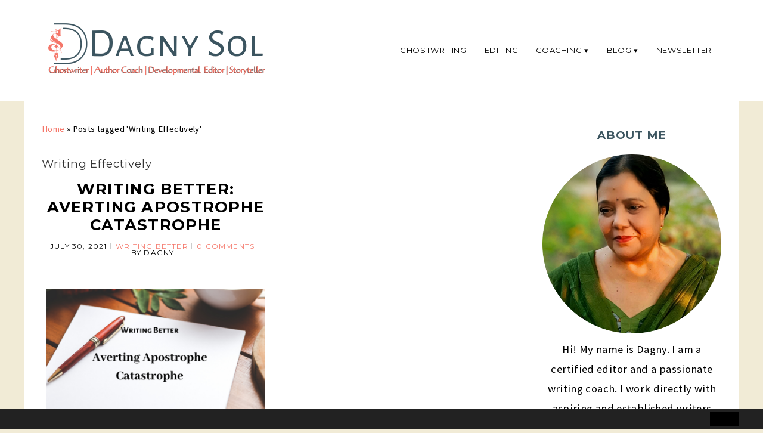

--- FILE ---
content_type: text/html; charset=UTF-8
request_url: https://dagnysol.com/tag/writing-effectively/
body_size: 13456
content:
<!DOCTYPE html>
<!--[ifIE 7]><html id="ie7" lang="en-US"><![endif]-->
<!--[ifIE 8]><html id="ie8" lang="en-US"><![endif]-->
<!--[if!(IE 7) | !(IE 8)  ]><!--><html lang="en-US"><!--<![endif]-->
<head>
<meta charset="UTF-8" />
<meta http-equiv="X-UA-Compatible" content="IE=Edge,chrome=1" />
<meta name="viewport" content="width=device-width, initial-scale=1.0" />
<link rel="profile" href="http://gmpg.org/xfn/11" />
<link rel="pingback" href="https://dagnysol.com/xmlrpc.php" />
<meta name='robots' content='index, follow, max-image-preview:large, max-snippet:-1, max-video-preview:-1' />

	<!-- This site is optimized with the Yoast SEO plugin v26.8 - https://yoast.com/product/yoast-seo-wordpress/ -->
	<title>Writing Effectively Archives - Dagny Sol</title>
	<link rel="canonical" href="https://dagnysol.com/tag/writing-effectively/" />
	<meta property="og:locale" content="en_US" />
	<meta property="og:type" content="article" />
	<meta property="og:title" content="Writing Effectively Archives - Dagny Sol" />
	<meta property="og:url" content="https://dagnysol.com/tag/writing-effectively/" />
	<meta property="og:site_name" content="Dagny Sol" />
	<meta name="twitter:card" content="summary_large_image" />
	<script data-jetpack-boost="ignore" type="application/ld+json" class="yoast-schema-graph">{"@context":"https://schema.org","@graph":[{"@type":"CollectionPage","@id":"https://dagnysol.com/tag/writing-effectively/","url":"https://dagnysol.com/tag/writing-effectively/","name":"Writing Effectively Archives - Dagny Sol","isPartOf":{"@id":"https://dagnysol.com/#website"},"primaryImageOfPage":{"@id":"https://dagnysol.com/tag/writing-effectively/#primaryimage"},"image":{"@id":"https://dagnysol.com/tag/writing-effectively/#primaryimage"},"thumbnailUrl":"https://i0.wp.com/dagnysol.com/wp-content/uploads/2021/07/Averting-Apostrophe-Catastrophe.png?fit=1024%2C512&ssl=1","breadcrumb":{"@id":"https://dagnysol.com/tag/writing-effectively/#breadcrumb"},"inLanguage":"en-US"},{"@type":"ImageObject","inLanguage":"en-US","@id":"https://dagnysol.com/tag/writing-effectively/#primaryimage","url":"https://i0.wp.com/dagnysol.com/wp-content/uploads/2021/07/Averting-Apostrophe-Catastrophe.png?fit=1024%2C512&ssl=1","contentUrl":"https://i0.wp.com/dagnysol.com/wp-content/uploads/2021/07/Averting-Apostrophe-Catastrophe.png?fit=1024%2C512&ssl=1","width":1024,"height":512,"caption":"Writing Coach Dagny"},{"@type":"BreadcrumbList","@id":"https://dagnysol.com/tag/writing-effectively/#breadcrumb","itemListElement":[{"@type":"ListItem","position":1,"name":"Home","item":"https://dagnysol.com/"},{"@type":"ListItem","position":2,"name":"Writing Effectively"}]},{"@type":"WebSite","@id":"https://dagnysol.com/#website","url":"https://dagnysol.com/","name":"Dagny Sol","description":"Manuscript Editor | Writing Coach | Storyteller | Ghostwriter","potentialAction":[{"@type":"SearchAction","target":{"@type":"EntryPoint","urlTemplate":"https://dagnysol.com/?s={search_term_string}"},"query-input":{"@type":"PropertyValueSpecification","valueRequired":true,"valueName":"search_term_string"}}],"inLanguage":"en-US"}]}</script>
	<!-- / Yoast SEO plugin. -->


<link rel='dns-prefetch' href='//stats.wp.com' />
<link rel='dns-prefetch' href='//widgets.wp.com' />
<link rel='dns-prefetch' href='//s0.wp.com' />
<link rel='dns-prefetch' href='//0.gravatar.com' />
<link rel='dns-prefetch' href='//1.gravatar.com' />
<link rel='dns-prefetch' href='//2.gravatar.com' />
<link rel='preconnect' href='//i0.wp.com' />
<link rel='preconnect' href='//c0.wp.com' />
<link rel="alternate" type="application/rss+xml" title="Dagny Sol &raquo; Feed" href="https://dagnysol.com/feed/" />
<link rel="alternate" type="application/rss+xml" title="Dagny Sol &raquo; Comments Feed" href="https://dagnysol.com/comments/feed/" />
<link rel="alternate" type="application/rss+xml" title="Dagny Sol &raquo; Writing Effectively Tag Feed" href="https://dagnysol.com/tag/writing-effectively/feed/" />
<style id='wp-img-auto-sizes-contain-inline-css' type='text/css'>
img:is([sizes=auto i],[sizes^="auto," i]){contain-intrinsic-size:3000px 1500px}
/*# sourceURL=wp-img-auto-sizes-contain-inline-css */
</style>

<link rel='stylesheet' id='ace-style-css' href='https://dagnysol.com/wp-content/themes/Victoria/style.css?ver=6.9' type='text/css' media='all' />
<style id='wp-emoji-styles-inline-css' type='text/css'>

	img.wp-smiley, img.emoji {
		display: inline !important;
		border: none !important;
		box-shadow: none !important;
		height: 1em !important;
		width: 1em !important;
		margin: 0 0.07em !important;
		vertical-align: -0.1em !important;
		background: none !important;
		padding: 0 !important;
	}
/*# sourceURL=wp-emoji-styles-inline-css */
</style>
<link rel='stylesheet' id='wp-block-library-css' href='https://dagnysol.com/wp-content/plugins/gutenberg/build/styles/block-library/style.min.css?ver=22.4.3' type='text/css' media='all' />
<style id='classic-theme-styles-inline-css' type='text/css'>
.wp-block-button__link{background-color:#32373c;border-radius:9999px;box-shadow:none;color:#fff;font-size:1.125em;padding:calc(.667em + 2px) calc(1.333em + 2px);text-decoration:none}.wp-block-file__button{background:#32373c;color:#fff}.wp-block-accordion-heading{margin:0}.wp-block-accordion-heading__toggle{background-color:inherit!important;color:inherit!important}.wp-block-accordion-heading__toggle:not(:focus-visible){outline:none}.wp-block-accordion-heading__toggle:focus,.wp-block-accordion-heading__toggle:hover{background-color:inherit!important;border:none;box-shadow:none;color:inherit;padding:var(--wp--preset--spacing--20,1em) 0;text-decoration:none}.wp-block-accordion-heading__toggle:focus-visible{outline:auto;outline-offset:0}
/*# sourceURL=https://dagnysol.com/wp-content/plugins/gutenberg/build/styles/block-library/classic.min.css */
</style>
<link rel='stylesheet' id='mediaelement-css' href='https://dagnysol.com/wp-includes/js/mediaelement/mediaelementplayer-legacy.min.css?ver=4.2.17' type='text/css' media='all' />
<link rel='stylesheet' id='wp-mediaelement-css' href='https://dagnysol.com/wp-includes/js/mediaelement/wp-mediaelement.min.css?ver=6.9' type='text/css' media='all' />
<style id='jetpack-sharing-buttons-style-inline-css' type='text/css'>
.jetpack-sharing-buttons__services-list{display:flex;flex-direction:row;flex-wrap:wrap;gap:0;list-style-type:none;margin:5px;padding:0}.jetpack-sharing-buttons__services-list.has-small-icon-size{font-size:12px}.jetpack-sharing-buttons__services-list.has-normal-icon-size{font-size:16px}.jetpack-sharing-buttons__services-list.has-large-icon-size{font-size:24px}.jetpack-sharing-buttons__services-list.has-huge-icon-size{font-size:36px}@media print{.jetpack-sharing-buttons__services-list{display:none!important}}.editor-styles-wrapper .wp-block-jetpack-sharing-buttons{gap:0;padding-inline-start:0}ul.jetpack-sharing-buttons__services-list.has-background{padding:1.25em 2.375em}
/*# sourceURL=https://dagnysol.com/wp-content/plugins/jetpack/_inc/blocks/sharing-buttons/view.css */
</style>
<link rel='stylesheet' id='bcct_style-css' href='https://dagnysol.com/wp-content/plugins/better-click-to-tweet/assets/css/styles.css?ver=3.0' type='text/css' media='all' />
<style id='global-styles-inline-css' type='text/css'>
:root{--wp--preset--aspect-ratio--square: 1;--wp--preset--aspect-ratio--4-3: 4/3;--wp--preset--aspect-ratio--3-4: 3/4;--wp--preset--aspect-ratio--3-2: 3/2;--wp--preset--aspect-ratio--2-3: 2/3;--wp--preset--aspect-ratio--16-9: 16/9;--wp--preset--aspect-ratio--9-16: 9/16;--wp--preset--color--black: #000000;--wp--preset--color--cyan-bluish-gray: #abb8c3;--wp--preset--color--white: #ffffff;--wp--preset--color--pale-pink: #f78da7;--wp--preset--color--vivid-red: #cf2e2e;--wp--preset--color--luminous-vivid-orange: #ff6900;--wp--preset--color--luminous-vivid-amber: #fcb900;--wp--preset--color--light-green-cyan: #7bdcb5;--wp--preset--color--vivid-green-cyan: #00d084;--wp--preset--color--pale-cyan-blue: #8ed1fc;--wp--preset--color--vivid-cyan-blue: #0693e3;--wp--preset--color--vivid-purple: #9b51e0;--wp--preset--gradient--vivid-cyan-blue-to-vivid-purple: linear-gradient(135deg,rgb(6,147,227) 0%,rgb(155,81,224) 100%);--wp--preset--gradient--light-green-cyan-to-vivid-green-cyan: linear-gradient(135deg,rgb(122,220,180) 0%,rgb(0,208,130) 100%);--wp--preset--gradient--luminous-vivid-amber-to-luminous-vivid-orange: linear-gradient(135deg,rgb(252,185,0) 0%,rgb(255,105,0) 100%);--wp--preset--gradient--luminous-vivid-orange-to-vivid-red: linear-gradient(135deg,rgb(255,105,0) 0%,rgb(207,46,46) 100%);--wp--preset--gradient--very-light-gray-to-cyan-bluish-gray: linear-gradient(135deg,rgb(238,238,238) 0%,rgb(169,184,195) 100%);--wp--preset--gradient--cool-to-warm-spectrum: linear-gradient(135deg,rgb(74,234,220) 0%,rgb(151,120,209) 20%,rgb(207,42,186) 40%,rgb(238,44,130) 60%,rgb(251,105,98) 80%,rgb(254,248,76) 100%);--wp--preset--gradient--blush-light-purple: linear-gradient(135deg,rgb(255,206,236) 0%,rgb(152,150,240) 100%);--wp--preset--gradient--blush-bordeaux: linear-gradient(135deg,rgb(254,205,165) 0%,rgb(254,45,45) 50%,rgb(107,0,62) 100%);--wp--preset--gradient--luminous-dusk: linear-gradient(135deg,rgb(255,203,112) 0%,rgb(199,81,192) 50%,rgb(65,88,208) 100%);--wp--preset--gradient--pale-ocean: linear-gradient(135deg,rgb(255,245,203) 0%,rgb(182,227,212) 50%,rgb(51,167,181) 100%);--wp--preset--gradient--electric-grass: linear-gradient(135deg,rgb(202,248,128) 0%,rgb(113,206,126) 100%);--wp--preset--gradient--midnight: linear-gradient(135deg,rgb(2,3,129) 0%,rgb(40,116,252) 100%);--wp--preset--font-size--small: 13px;--wp--preset--font-size--medium: 20px;--wp--preset--font-size--large: 36px;--wp--preset--font-size--x-large: 42px;--wp--preset--spacing--20: 0.44rem;--wp--preset--spacing--30: 0.67rem;--wp--preset--spacing--40: 1rem;--wp--preset--spacing--50: 1.5rem;--wp--preset--spacing--60: 2.25rem;--wp--preset--spacing--70: 3.38rem;--wp--preset--spacing--80: 5.06rem;--wp--preset--shadow--natural: 6px 6px 9px rgba(0, 0, 0, 0.2);--wp--preset--shadow--deep: 12px 12px 50px rgba(0, 0, 0, 0.4);--wp--preset--shadow--sharp: 6px 6px 0px rgba(0, 0, 0, 0.2);--wp--preset--shadow--outlined: 6px 6px 0px -3px rgb(255, 255, 255), 6px 6px rgb(0, 0, 0);--wp--preset--shadow--crisp: 6px 6px 0px rgb(0, 0, 0);}:where(body) { margin: 0; }:where(.is-layout-flex){gap: 0.5em;}:where(.is-layout-grid){gap: 0.5em;}body .is-layout-flex{display: flex;}.is-layout-flex{flex-wrap: wrap;align-items: center;}.is-layout-flex > :is(*, div){margin: 0;}body .is-layout-grid{display: grid;}.is-layout-grid > :is(*, div){margin: 0;}body{padding-top: 0px;padding-right: 0px;padding-bottom: 0px;padding-left: 0px;}:root :where(.wp-element-button, .wp-block-button__link){background-color: #32373c;border-width: 0;color: #fff;font-family: inherit;font-size: inherit;font-style: inherit;font-weight: inherit;letter-spacing: inherit;line-height: inherit;padding-top: calc(0.667em + 2px);padding-right: calc(1.333em + 2px);padding-bottom: calc(0.667em + 2px);padding-left: calc(1.333em + 2px);text-decoration: none;text-transform: inherit;}.has-black-color{color: var(--wp--preset--color--black) !important;}.has-cyan-bluish-gray-color{color: var(--wp--preset--color--cyan-bluish-gray) !important;}.has-white-color{color: var(--wp--preset--color--white) !important;}.has-pale-pink-color{color: var(--wp--preset--color--pale-pink) !important;}.has-vivid-red-color{color: var(--wp--preset--color--vivid-red) !important;}.has-luminous-vivid-orange-color{color: var(--wp--preset--color--luminous-vivid-orange) !important;}.has-luminous-vivid-amber-color{color: var(--wp--preset--color--luminous-vivid-amber) !important;}.has-light-green-cyan-color{color: var(--wp--preset--color--light-green-cyan) !important;}.has-vivid-green-cyan-color{color: var(--wp--preset--color--vivid-green-cyan) !important;}.has-pale-cyan-blue-color{color: var(--wp--preset--color--pale-cyan-blue) !important;}.has-vivid-cyan-blue-color{color: var(--wp--preset--color--vivid-cyan-blue) !important;}.has-vivid-purple-color{color: var(--wp--preset--color--vivid-purple) !important;}.has-black-background-color{background-color: var(--wp--preset--color--black) !important;}.has-cyan-bluish-gray-background-color{background-color: var(--wp--preset--color--cyan-bluish-gray) !important;}.has-white-background-color{background-color: var(--wp--preset--color--white) !important;}.has-pale-pink-background-color{background-color: var(--wp--preset--color--pale-pink) !important;}.has-vivid-red-background-color{background-color: var(--wp--preset--color--vivid-red) !important;}.has-luminous-vivid-orange-background-color{background-color: var(--wp--preset--color--luminous-vivid-orange) !important;}.has-luminous-vivid-amber-background-color{background-color: var(--wp--preset--color--luminous-vivid-amber) !important;}.has-light-green-cyan-background-color{background-color: var(--wp--preset--color--light-green-cyan) !important;}.has-vivid-green-cyan-background-color{background-color: var(--wp--preset--color--vivid-green-cyan) !important;}.has-pale-cyan-blue-background-color{background-color: var(--wp--preset--color--pale-cyan-blue) !important;}.has-vivid-cyan-blue-background-color{background-color: var(--wp--preset--color--vivid-cyan-blue) !important;}.has-vivid-purple-background-color{background-color: var(--wp--preset--color--vivid-purple) !important;}.has-black-border-color{border-color: var(--wp--preset--color--black) !important;}.has-cyan-bluish-gray-border-color{border-color: var(--wp--preset--color--cyan-bluish-gray) !important;}.has-white-border-color{border-color: var(--wp--preset--color--white) !important;}.has-pale-pink-border-color{border-color: var(--wp--preset--color--pale-pink) !important;}.has-vivid-red-border-color{border-color: var(--wp--preset--color--vivid-red) !important;}.has-luminous-vivid-orange-border-color{border-color: var(--wp--preset--color--luminous-vivid-orange) !important;}.has-luminous-vivid-amber-border-color{border-color: var(--wp--preset--color--luminous-vivid-amber) !important;}.has-light-green-cyan-border-color{border-color: var(--wp--preset--color--light-green-cyan) !important;}.has-vivid-green-cyan-border-color{border-color: var(--wp--preset--color--vivid-green-cyan) !important;}.has-pale-cyan-blue-border-color{border-color: var(--wp--preset--color--pale-cyan-blue) !important;}.has-vivid-cyan-blue-border-color{border-color: var(--wp--preset--color--vivid-cyan-blue) !important;}.has-vivid-purple-border-color{border-color: var(--wp--preset--color--vivid-purple) !important;}.has-vivid-cyan-blue-to-vivid-purple-gradient-background{background: var(--wp--preset--gradient--vivid-cyan-blue-to-vivid-purple) !important;}.has-light-green-cyan-to-vivid-green-cyan-gradient-background{background: var(--wp--preset--gradient--light-green-cyan-to-vivid-green-cyan) !important;}.has-luminous-vivid-amber-to-luminous-vivid-orange-gradient-background{background: var(--wp--preset--gradient--luminous-vivid-amber-to-luminous-vivid-orange) !important;}.has-luminous-vivid-orange-to-vivid-red-gradient-background{background: var(--wp--preset--gradient--luminous-vivid-orange-to-vivid-red) !important;}.has-very-light-gray-to-cyan-bluish-gray-gradient-background{background: var(--wp--preset--gradient--very-light-gray-to-cyan-bluish-gray) !important;}.has-cool-to-warm-spectrum-gradient-background{background: var(--wp--preset--gradient--cool-to-warm-spectrum) !important;}.has-blush-light-purple-gradient-background{background: var(--wp--preset--gradient--blush-light-purple) !important;}.has-blush-bordeaux-gradient-background{background: var(--wp--preset--gradient--blush-bordeaux) !important;}.has-luminous-dusk-gradient-background{background: var(--wp--preset--gradient--luminous-dusk) !important;}.has-pale-ocean-gradient-background{background: var(--wp--preset--gradient--pale-ocean) !important;}.has-electric-grass-gradient-background{background: var(--wp--preset--gradient--electric-grass) !important;}.has-midnight-gradient-background{background: var(--wp--preset--gradient--midnight) !important;}.has-small-font-size{font-size: var(--wp--preset--font-size--small) !important;}.has-medium-font-size{font-size: var(--wp--preset--font-size--medium) !important;}.has-large-font-size{font-size: var(--wp--preset--font-size--large) !important;}.has-x-large-font-size{font-size: var(--wp--preset--font-size--x-large) !important;}
:where(.wp-block-columns.is-layout-flex){gap: 2em;}:where(.wp-block-columns.is-layout-grid){gap: 2em;}
:root :where(.wp-block-pullquote){font-size: 1.5em;line-height: 1.6;}
:where(.wp-block-post-template.is-layout-flex){gap: 1.25em;}:where(.wp-block-post-template.is-layout-grid){gap: 1.25em;}
:where(.wp-block-term-template.is-layout-flex){gap: 1.25em;}:where(.wp-block-term-template.is-layout-grid){gap: 1.25em;}
/*# sourceURL=global-styles-inline-css */
</style>
<link rel='stylesheet' id='dashicons-css' href='https://dagnysol.com/wp-includes/css/dashicons.min.css?ver=6.9' type='text/css' media='all' />
<link rel='stylesheet' id='jetpack_likes-css' href='https://dagnysol.com/wp-content/plugins/jetpack/modules/likes/style.css?ver=15.4' type='text/css' media='all' />
<script data-jetpack-boost="ignore" type="text/javascript" src="https://dagnysol.com/wp-includes/js/jquery/jquery.min.js?ver=3.7.1" id="jquery-core-js"></script>

<link rel="https://api.w.org/" href="https://dagnysol.com/wp-json/" /><link rel="alternate" title="JSON" type="application/json" href="https://dagnysol.com/wp-json/wp/v2/tags/1949" /><link rel="EditURI" type="application/rsd+xml" title="RSD" href="https://dagnysol.com/xmlrpc.php?rsd" />
	<style>img#wpstats{display:none}</style>
		  <style type="text/css">

    h1 {color: #000000;}    h2 {color: #000000;}    h3 {color: #333333;}    h4 {color: #333333;}    h5 {color: #555555;}    h6 {color: #555555;}
    a {color: #f57669;}     a:hover {color: #666666;}
        .nav a,
	.nav ul li.has-sub > a:after,
	.nav ul ul li.has-sub > a:after,
	.nav ul li.page_item_has_children > a:after,
	.nav ul ul li.menu-item-has-children > a:after,
	.menu-click,
    .menu-click:before {
      color: #000000;
     }
            .nav a:hover,
    .nav .current-menu-item > a,
    .nav .current-menu-ancestor > a,
    .nav .current_page_item > a,
    .nav .current_page_ancestor > a,
    .menu-open:before {
      color: #ff8679;
    }
    
    .nav ul ul {border-color: #f1ebd66;}
    	.sc-flex-direction-nav li a.sc-flex-next .fa,
	.sc-flex-direction-nav li a.sc-flex-prev .fa {
      color: #f57669;
    }
	.flex-control-nav li a:hover,
	.flex-control-nav li a.flex-active,
	.sc-flex-control-nav li a:hover,
	.sc-flex-control-nav li a.sc-flex-active,
	.pagination a:hover,
	.pagination .current {
      background: #f57669;
    }
    
        .llms-button-action,
    button,
    .article .post-read-more a,
    .post-button,
    .input-button,
    input[type=submit],
    div.wpforms-container-full .wpforms-form button {
      background: #f57669;
		border: 1px solid #f57669;		color: #ffffff;    }
    #cancel-comment-reply-link, a.comment-reply-link {background: #f57669; color: #ffffff;}
    
    	.llms-button-action:hover,
    button:hover,
    .article .post-read-more a:hover,
    .post-button:hover,
    .input-button:hover,
    input[type=submit]:hover,
    div.wpforms-container-full .wpforms-form button:hover {
		background: #000000;
		border: 1px solid #000000;		color: #ffffff;    }
    
    .side-search-form .sideform-button  {color: #f57669;}    .side-search-form .sideform-button:hover {color: #000000;}
        li.nav-button a {
      background: #f57669;
      color: #ffffff;    }
            li.nav-button a:hover {
      background: #000000;
      color: #ffffff;    }
    
        .llms-lesson-preview .llms-icon-free,
	.llms-access-plan-title {
      background: #f57669;
		color: #ffffff;    }
    
    body {color: #000000;}        .llms-meta-info,
    .article .post-header,
    .article .page-header,
    .side-widget,
    .footer-inner-wrap,
    .footer-widget,
    hr {
    	border-color: #f1ebd6;
    }
            .featured-widget-title:after,
	.footer-inner-title:after {
    	background: #f1ebd6;
    }
    
    .header {background: #ffffff;}
    .header-notice {background: #f1ebd6;}    .header-notice, .header-notice a {color: #444444;}
    .header-logos {background: #818181;}    .featured-widget-area {background: #f6f6f6;}
    .article .page-title {color: #000000;}    .article .post-title a {color: #000000;}    .article .post-title a:hover {color: #f1rbd6 !important;}
    .side-widget h3 {color: #3c5560;}    .footer-widget h4, .footer-widget .featured-widgets h3 {color: #3c5560;}
    .footer, .footer-nav ul ul {background: #dcd6c1;}    .footer, .footer-inner-wrap {color: #777777;}    .footer-copy a {color: #777777;}        .footer-nav a,
    .footer-nav ul li.has-sub > a:after,
    .footer-nav ul ul li.has-sub > a:after {
      color: #3c5560;
     }
            .footer-nav a:hover,
    .footer-nav .current-menu-item > a,
    .footer-nav .current-menu-ancestor > a,
    .footer-nav .current_page_item > a,
    .footer-nav .current_page_ancestor > a {
      color: #000000;
    }
    
          .accordion-title {background-color: #f57669; color: #ffffff;}
      .accordion-title:before {color: #ffffff;}
              .accordion-open {background-color: #000000; color: #ffffff;}
      .accordion-open:before {color: #ffffff;}
    
    ul.social-icons .fa-twitter {color: #000000;}    ul.social-icons .fa-facebook-f {color: #000000;}    ul.social-icons .fa-envelope {color: #000000;}    ul.social-icons .fa-rss {color: #000000;}    ul.social-icons .fa-google-plus-g {color: #000000;}    ul.social-icons .fa-flickr {color: #000000;}    ul.social-icons .fa-linkedin-in {color: #ccc000000ccc;}    ul.social-icons .fa-youtube {color: #000000;}    ul.social-icons .fa-vimeo-v {color: #000000;}    ul.social-icons .fa-instagram {color: #000000;}    ul.social-icons .fa-plus {color: #000000;}    ul.social-icons .fa-pinterest-p {color: #000000;}    ul.social-icons .fa-tumblr {color: #000000;}    ul.social-icons .fa-houzz {color: #000000;}
    ul.social-icons .fa-twitter:hover {color: #269dd5;}    ul.social-icons .fa-facebook-f:hover {color: #0c42b2;}    ul.social-icons .fa-envelope:hover {color: #aaaaaa;}    ul.social-icons .fa-rss:hover {color: #f49000;}    ul.social-icons .fa-google-plus-g:hover {color: #fd3000;}    ul.social-icons .fa-flickr:hover {color: #fc0077;}    ul.social-icons .fa-linkedin-in:hover {color: #0d5a7b;}    ul.social-icons .fa-youtube:hover {color: #ff0000;}    ul.social-icons .fa-vimeo-v:hover {color: #00c1f8;}    ul.social-icons .fa-instagram:hover {color: #194f7a;}    ul.social-icons .fa-plus:hover {color: #00c4fd;}    ul.social-icons .fa-pinterest-p:hover {color: #c70505;}    ul.social-icons .fa-tumblr:hover {color: #304d6b;}    ul.social-icons .fa-houzz:hover {color: #7ac142;}
    ul.ace-social-icons .fa-rss {color: #000000;}    ul.ace-social-icons .fa-twitter {color: #000000;}    ul.ace-social-icons .fa-facebook-f {color: #000000;}    ul.ace-social-icons .fa-pinterest-p {color: #000000;}    ul.ace-social-icons .footer-email {color: #000000;}    ul.ace-social-icons .fa-flickr {color: #000000;}    ul.ace-social-icons .fa-linkedin-in {color: #000000;}    ul.ace-social-icons .fa-youtube {color: #000000;}    ul.ace-social-icons .fa-vimeo-v {color: #000000;}    ul.ace-social-icons .fa-google-plus-g {color: #000000;}    ul.ace-social-icons .fa-instagram {color: #000000;}    ul.ace-social-icons .fa-plus {color: #000000;}    ul.ace-social-icons .fa-tumblr {color: #000000;}    ul.ace-social-icons .fa-houzz {color: #000000;}    ul.ace-social-icons .fa-envelope {color: #000000;}
    ul.ace-social-icons .fa-rss:hover {color: #f49000;}    ul.ace-social-icons .fa-twitter:hover {color: #269dd5;}    ul.ace-social-icons .fa-facebook-f:hover {color: #0c42b2;}    ul.ace-social-icons .fa-pinterest-p:hover {color: #c70505;}    ul.ace-social-icons .footer-email:hover {color: #aaaaaa;}    ul.ace-social-icons .fa-flickr:hover {color: #fc0077;}    ul.ace-social-icons .fa-linkedin-in:hover {color: #0d5a7b;}    ul.ace-social-icons .fa-youtube:hover {color: #ff0000;}    ul.ace-social-icons .fa-vimeo-v:hover {color: #00c1f8;}    ul.ace-social-icons .fa-google-plus-g:hover {color: #fd3000;}    ul.ace-social-icons .fa-instagram:hover {color: #194f7a;}    ul.ace-social-icons .fa-plus:hover {color: #00c4fd;}    ul.ace-social-icons .fa-tumblr:hover {color: #304d6b;}    ul.ace-social-icons .fa-houzz:hover {color: #7ac142;}    ul.ace-social-icons .fa-envelope:hover {color: #aaaaaa;}
    .newsletter-section {background: #f1ebd6;}        .newsletter-section,
    .newsletter-section h1,
    .newsletter-section h2,
    .newsletter-section h3,
    .newsletter-section h4,
    .newsletter-section h5,
    .newsletter-section h6 {
      color: #444444;
    }
    
    
    
    

        @media all and (max-width: 768px) { .nav .menu {background: #ffffff;} }
    

		.header-hero-image-caption h1,
	.header-hero-image-caption h2,
	.header-hero-image-caption h3,
	.header-hero-image-caption h4,
	.header-hero-image-caption h5,
	.header-hero-image-caption h6,
	.header-hero-image-caption {
		color: #000000;
	}
	
	@media all and (max-width: 768px) {
				.header-hero-image-inner {background: #ffffff;}
			}

	
		.wp-block-button .wp-block-button__link:hover {
		background: #000000;
		color: #ffffff;	}
	.wp-block-button.is-style-outline .wp-block-button__link:hover {
		background: transparent;
		border-color: #000000;
		color: #000000;
	}
	
  </style>
<!-- MailerLite Universal -->

<!-- End MailerLite Universal -->	<!--[if lt IE 9]><script data-jetpack-boost="ignore" src="//cdnjs.cloudflare.com/ajax/libs/html5shiv/3.7.3/html5shiv.min.js" type="text/javascript"></script><![endif]-->
	
			<style type="text/css">
						.header-title {color: #f57669;}
					</style>
		<meta name="generator" content="Elementor 3.34.4; features: additional_custom_breakpoints; settings: css_print_method-internal, google_font-enabled, font_display-auto">
<style type="text/css">.recentcomments a{display:inline !important;padding:0 !important;margin:0 !important;}</style>			<style>
				.e-con.e-parent:nth-of-type(n+4):not(.e-lazyloaded):not(.e-no-lazyload),
				.e-con.e-parent:nth-of-type(n+4):not(.e-lazyloaded):not(.e-no-lazyload) * {
					background-image: none !important;
				}
				@media screen and (max-height: 1024px) {
					.e-con.e-parent:nth-of-type(n+3):not(.e-lazyloaded):not(.e-no-lazyload),
					.e-con.e-parent:nth-of-type(n+3):not(.e-lazyloaded):not(.e-no-lazyload) * {
						background-image: none !important;
					}
				}
				@media screen and (max-height: 640px) {
					.e-con.e-parent:nth-of-type(n+2):not(.e-lazyloaded):not(.e-no-lazyload),
					.e-con.e-parent:nth-of-type(n+2):not(.e-lazyloaded):not(.e-no-lazyload) * {
						background-image: none !important;
					}
				}
			</style>
			<style type="text/css" id="custom-background-css">
body.custom-background { background-color: #f1ebd6; }
</style>
	<link rel="icon" href="https://i0.wp.com/dagnysol.com/wp-content/uploads/2021/07/cropped-Copy-of-DagnySol-Logo.png?fit=32%2C32&#038;ssl=1" sizes="32x32" />
<link rel="icon" href="https://i0.wp.com/dagnysol.com/wp-content/uploads/2021/07/cropped-Copy-of-DagnySol-Logo.png?fit=192%2C192&#038;ssl=1" sizes="192x192" />
<link rel="apple-touch-icon" href="https://i0.wp.com/dagnysol.com/wp-content/uploads/2021/07/cropped-Copy-of-DagnySol-Logo.png?fit=180%2C180&#038;ssl=1" />
<meta name="msapplication-TileImage" content="https://i0.wp.com/dagnysol.com/wp-content/uploads/2021/07/cropped-Copy-of-DagnySol-Logo.png?fit=270%2C270&#038;ssl=1" />
</head>

<body class="archive tag tag-writing-effectively tag-1949 custom-background wp-theme-Victoria elementor-default elementor-kit-2540" itemscope itemtype="https://schema.org/WebPage">


<span class="back-top"><i class="fa fa-angle-up"></i></span>



<section class="wrap">


<header class="header" id="header" itemscope itemtype="https://schema.org/WPHeader">
	<section class="header-inner">
		
	    <a href="https://dagnysol.com">
      <img src="https://dagnysol.com/wp-content/uploads/2024/04/cropped-DagnySol-Site-Header-800-x-200.png" class="header-title-logo" style="width:calc(800px/2); height:auto;" alt="Dagny Sol" title="Dagny Sol" />
    </a>
	<section class="hidden">
					<h5><a href="https://dagnysol.com" class="header-title">Dagny Sol</a></h5>
			<p class="hidden">Manuscript Editor | Writing Coach | Storyteller | Ghostwriter</p>
			</section>
  	<nav class="nav" itemscope itemtype="https://schema.org/SiteNavigationElement">
			<label for="show-menu"><div class="menu-click">Menu</div></label>
		<input type="checkbox" id="show-menu" class="checkbox-menu hidden" role="button">
			<div class="menu-wrap">
				<div class="menu"><ul id="menu-top-menu" class="main-menu"><li id="menu-item-11711" class="menu-item menu-item-type-post_type menu-item-object-page menu-item-11711"><a href="https://dagnysol.com/ghostwriting-services/">Ghostwriting</a></li>
<li id="menu-item-11120" class="menu-item menu-item-type-post_type menu-item-object-page menu-item-11120"><a href="https://dagnysol.com/editing-services/">Editing</a></li>
<li id="menu-item-11114" class="menu-item menu-item-type-post_type menu-item-object-page menu-item-has-children menu-item-11114"><a href="https://dagnysol.com/?page_id=11108">Coaching</a>
<ul class="sub-menu">
	<li id="menu-item-11113" class="menu-item menu-item-type-post_type menu-item-object-page menu-item-11113"><a href="https://dagnysol.com/author-coaching/">1:1 Author Coaching</a></li>
	<li id="menu-item-12221" class="menu-item menu-item-type-post_type menu-item-object-page menu-item-12221"><a href="https://dagnysol.com/author-coaching/refined-polished-prose-editing-course/">RefinEd: Polished Prose — Editing Course for Writers</a></li>
	<li id="menu-item-12225" class="menu-item menu-item-type-post_type menu-item-object-page menu-item-12225"><a href="https://dagnysol.com/writing-courses-2/">Writing Courses</a></li>
</ul>
</li>
<li id="menu-item-11005" class="menu-item menu-item-type-post_type menu-item-object-page current_page_parent menu-item-has-children menu-item-11005"><a href="https://dagnysol.com/blog/">Blog</a>
<ul class="sub-menu">
	<li id="menu-item-2559" class="menu-item menu-item-type-post_type menu-item-object-page menu-item-2559"><a href="https://dagnysol.com/about-me/">About</a></li>
	<li id="menu-item-11735" class="menu-item menu-item-type-post_type menu-item-object-page current_page_parent menu-item-11735"><a href="https://dagnysol.com/blog/">Dagny Sol Blog</a></li>
	<li id="menu-item-11167" class="menu-item menu-item-type-custom menu-item-object-custom menu-item-11167"><a href="https://serenelyrapt.com">Serenely Rapt</a></li>
</ul>
</li>
<li id="menu-item-11618" class="menu-item menu-item-type-post_type menu-item-object-page menu-item-11618"><a href="https://dagnysol.com/newsletter/">Newsletter</a></li>
</ul></div>			</div>
	</nav><!-- .nav -->

 	</section>
</header><!-- .header -->


<section class="container">

  <main class="section">

    <div class="breadcrumb" itemprop="breadcrumb"><a href="https://dagnysol.com">Home</a> &raquo; <span class="current">Posts tagged &#39;Writing Effectively&#39;</span></div>
    
      <h3 class="pagetitle">Writing Effectively</h3>      
    
      

    <article class="article article-list post-10899 post type-post status-publish format-standard has-post-thumbnail hentry category-writing-better tag-apostrophe tag-apostrophe-catastrophe tag-apostrophe-rules tag-author-resources tag-better-writing tag-effective-writing tag-grammar tag-grammar-rules tag-how-to-write-better tag-make-an-impact tag-tips-for-authors tag-tips-for-writing tag-writing tag-writing-effectively tag-writing-impact tag-writing-tips" id="post-10899" itemscope itemtype="https://schema.org/CreativeWork">

            <header class="post-header">
        <h2 class="post-title entry-title" itemprop="headline"><a itemscope itemprop="mainEntityOfPage" itemType="https://schema.org/WebPage" href="https://dagnysol.com/writing-better-averting-apostrophe-catastrophe/" rel="bookmark" title="Writing Better: Averting Apostrophe Catastrophe" target="_blank">Writing Better: Averting Apostrophe Catastrophe</a></h2>
        <ul class="post-meta">
          <li class="post-date"><span itemprop="dateModified"><time itemprop="datePublished" content="July 30, 2021" class="updated">July 30, 2021</time></span></li>          <li class="post-category"><a href="https://dagnysol.com/category/writing-better/" rel="category tag">Writing Better</a></li>          <li class="post-comment"><a href="https://dagnysol.com/writing-better-averting-apostrophe-catastrophe/#respond">0 comments</a></li>          <li class="post-author">by <span itemprop="author" itemscope itemtype="https://schema.org/Person" class="author vcard"><span itemprop="name" class="fn">dagny</span></span></li>        </ul><!-- .post-meta -->
      </header>
      
      <article class="post-content entry-content" itemprop="text">

                    <figure class="post-thumb">
              <a href="https://dagnysol.com/writing-better-averting-apostrophe-catastrophe/" target="_blank"><body><img loading="lazy" width="780" height="500" src="https://i0.wp.com/dagnysol.com/wp-content/uploads/2021/07/Averting-Apostrophe-Catastrophe.png?resize=780%2C500&amp;ssl=1" class="attachment-post_thumb size-post_thumb wp-post-image" alt="Writing Coach Dagny" decoding="async" loading="lazy"><script type='text/javascript' src='https://dagnysol.com/_jb_static/??78a6e45747'></script><script>
    (function(w,d,e,u,f,l,n){w[f]=w[f]||function(){(w[f].q=w[f].q||[])
    .push(arguments);},l=d.createElement(e),l.async=1,l.src=u,
    n=d.getElementsByTagName(e)[0],n.parentNode.insertBefore(l,n);})
    (window,document,'script','https://assets.mailerlite.com/js/universal.js','ml');
    ml('account', '805403');
</script><script type="text/javascript">
	if(typeof tb_pathToImage != 'string') {
		var tb_pathToImage = "https://dagnysol.com/wp-includes/js/thickbox/loadingAnimation.gif";
	}
	if(typeof tb_closeImage != 'string') {
		var tb_closeImage = "https://dagnysol.com/wp-includes/js/thickbox/tb-close.png";
	}
	</script><script type="text/javascript">
/* <![CDATA[ */
( ( [ dropdownId, homeUrl ] ) => {
		const dropdown = document.getElementById( dropdownId );
		function gutenberg_onSelectChange() {
			setTimeout( () => {
				if ( 'escape' === dropdown.dataset.lastkey ) {
					return;
				}
				if ( dropdown.value && dropdown instanceof HTMLSelectElement ) {
					const url = new URL( homeUrl );
					url.searchParams.set( dropdown.name, dropdown.value );
					location.href = url.href;
				}
			}, 250 );
		}
		function gutenberg_onKeyUp( event ) {
			if ( 'Escape' === event.key ) {
				dropdown.dataset.lastkey = 'escape';
			} else {
				delete dropdown.dataset.lastkey;
			}
		}
		function gutenberg_onClick() {
			delete dropdown.dataset.lastkey;
		}
		dropdown.addEventListener( 'keyup', gutenberg_onKeyUp );
		dropdown.addEventListener( 'click', gutenberg_onClick );
		dropdown.addEventListener( 'change', gutenberg_onSelectChange );
	} )( ["wp-block-categories-1","https://dagnysol.com"] );
//# sourceURL=gutenberg_build_dropdown_script_block_core_categories
/* ]]> */
</script><script type="speculationrules">
{"prefetch":[{"source":"document","where":{"and":[{"href_matches":"/*"},{"not":{"href_matches":["/wp-*.php","/wp-admin/*","/wp-content/uploads/*","/wp-content/*","/wp-content/plugins/*","/wp-content/themes/Victoria/*","/*\\?(.+)"]}},{"not":{"selector_matches":"a[rel~=\"nofollow\"]"}},{"not":{"selector_matches":".no-prefetch, .no-prefetch a"}}]},"eagerness":"conservative"}]}
</script><script src="//cdnjs.cloudflare.com/ajax/libs/cookieconsent2/3.1.0/cookieconsent.min.js"></script><script type="text/javascript">
        window.addEventListener("load", function() {
        window.cookieconsent.initialise({

            "palette": {
                "popup": {
                    "background": "#222222",
                    "text": "#ffffff"
                },
                "button": {
                    "background": "#000000",
                    "text": "#ffffff"
                }
            },

            "theme": "edgeless",
            "position": "bottom",

            "content": {
                "message": "",
                "dismiss": "",
                "link": "",
                "href": ""
            },

            "cookie": {
                "expiryDays": 30,
            },


        })
        });
        </script><script>
				const lazyloadRunObserver = () => {
					const lazyloadBackgrounds = document.querySelectorAll( `.e-con.e-parent:not(.e-lazyloaded)` );
					const lazyloadBackgroundObserver = new IntersectionObserver( ( entries ) => {
						entries.forEach( ( entry ) => {
							if ( entry.isIntersecting ) {
								let lazyloadBackground = entry.target;
								if( lazyloadBackground ) {
									lazyloadBackground.classList.add( 'e-lazyloaded' );
								}
								lazyloadBackgroundObserver.unobserve( entry.target );
							}
						});
					}, { rootMargin: '200px 0px 200px 0px' } );
					lazyloadBackgrounds.forEach( ( lazyloadBackground ) => {
						lazyloadBackgroundObserver.observe( lazyloadBackground );
					} );
				};
				const events = [
					'DOMContentLoaded',
					'elementor/lazyload/observe',
				];
				events.forEach( ( event ) => {
					document.addEventListener( event, lazyloadRunObserver );
				} );
			</script><script type="text/javascript" id="thickbox-js-extra">
/* <![CDATA[ */
var thickboxL10n = {"next":"Next \u003E","prev":"\u003C Prev","image":"Image","of":"of","close":"Close","noiframes":"This feature requires inline frames. You have iframes disabled or your browser does not support them.","loadingAnimation":"https://dagnysol.com/wp-includes/js/thickbox/loadingAnimation.gif"};
//# sourceURL=thickbox-js-extra
/* ]]> */
</script><script type='text/javascript' src='https://dagnysol.com/_jb_static/??93f11be7e3'></script><script type="text/javascript" id="nfd-performance-lazy-loader-js-before">
/* <![CDATA[ */
window.nfdPerformance = window.nfdPerformance || {};
        window.nfdPerformance.imageOptimization = window.nfdPerformance.imageOptimization || {};
        window.nfdPerformance.imageOptimization.lazyLoading = {"classes":["nfd-performance-not-lazy","a3-notlazy","disable-lazyload","no-lazy","no-lazyload","skip-lazy"],"attributes":["data-lazy-src","data-crazy-lazy=\"exclude\"","data-no-lazy","data-no-lazy=\"1\""]};
//# sourceURL=nfd-performance-lazy-loader-js-before
/* ]]> */
</script><script type="text/javascript" src="https://dagnysol.com/wp-content/plugins/mojo-marketplace-wp-plugin//vendor/newfold-labs/wp-module-performance/build/image-lazy-loader.min.js?ver=1738194811" id="nfd-performance-lazy-loader-js"></script><script type="text/javascript" id="jetpack-stats-js-before">
/* <![CDATA[ */
_stq = window._stq || [];
_stq.push([ "view", {"v":"ext","blog":"189034129","post":"0","tz":"5.5","srv":"dagnysol.com","arch_tag":"writing-effectively","arch_results":"1","j":"1:15.4"} ]);
_stq.push([ "clickTrackerInit", "189034129", "0" ]);
//# sourceURL=jetpack-stats-js-before
/* ]]> */
</script><script type="text/javascript" src="https://stats.wp.com/e-202605.js" id="jetpack-stats-js" defer="defer" data-wp-strategy="defer"></script><script type="text/javascript" src="//cdnjs.cloudflare.com/ajax/libs/prefixfree/1.0.7/prefixfree.min.js" id="prefix-fee-js"></script><script type="module">
/* <![CDATA[ */
/*! This file is auto-generated */
const a=JSON.parse(document.getElementById("wp-emoji-settings").textContent),o=(window._wpemojiSettings=a,"wpEmojiSettingsSupports"),s=["flag","emoji"];function i(e){try{var t={supportTests:e,timestamp:(new Date).valueOf()};sessionStorage.setItem(o,JSON.stringify(t))}catch(e){}}function c(e,t,n){e.clearRect(0,0,e.canvas.width,e.canvas.height),e.fillText(t,0,0);t=new Uint32Array(e.getImageData(0,0,e.canvas.width,e.canvas.height).data);e.clearRect(0,0,e.canvas.width,e.canvas.height),e.fillText(n,0,0);const a=new Uint32Array(e.getImageData(0,0,e.canvas.width,e.canvas.height).data);return t.every((e,t)=>e===a[t])}function p(e,t){e.clearRect(0,0,e.canvas.width,e.canvas.height),e.fillText(t,0,0);var n=e.getImageData(16,16,1,1);for(let e=0;e<n.data.length;e++)if(0!==n.data[e])return!1;return!0}function u(e,t,n,a){switch(t){case"flag":return n(e,"\ud83c\udff3\ufe0f\u200d\u26a7\ufe0f","\ud83c\udff3\ufe0f\u200b\u26a7\ufe0f")?!1:!n(e,"\ud83c\udde8\ud83c\uddf6","\ud83c\udde8\u200b\ud83c\uddf6")&&!n(e,"\ud83c\udff4\udb40\udc67\udb40\udc62\udb40\udc65\udb40\udc6e\udb40\udc67\udb40\udc7f","\ud83c\udff4\u200b\udb40\udc67\u200b\udb40\udc62\u200b\udb40\udc65\u200b\udb40\udc6e\u200b\udb40\udc67\u200b\udb40\udc7f");case"emoji":return!a(e,"\ud83e\u1fac8")}return!1}function f(e,t,n,a){let r;const o=(r="undefined"!=typeof WorkerGlobalScope&&self instanceof WorkerGlobalScope?new OffscreenCanvas(300,150):document.createElement("canvas")).getContext("2d",{willReadFrequently:!0}),s=(o.textBaseline="top",o.font="600 32px Arial",{});return e.forEach(e=>{s[e]=t(o,e,n,a)}),s}function r(e){var t=document.createElement("script");t.src=e,t.defer=!0,document.head.appendChild(t)}a.supports={everything:!0,everythingExceptFlag:!0},new Promise(t=>{let n=function(){try{var e=JSON.parse(sessionStorage.getItem(o));if("object"==typeof e&&"number"==typeof e.timestamp&&(new Date).valueOf()<e.timestamp+604800&&"object"==typeof e.supportTests)return e.supportTests}catch(e){}return null}();if(!n){if("undefined"!=typeof Worker&&"undefined"!=typeof OffscreenCanvas&&"undefined"!=typeof URL&&URL.createObjectURL&&"undefined"!=typeof Blob)try{var e="postMessage("+f.toString()+"("+[JSON.stringify(s),u.toString(),c.toString(),p.toString()].join(",")+"));",a=new Blob([e],{type:"text/javascript"});const r=new Worker(URL.createObjectURL(a),{name:"wpTestEmojiSupports"});return void(r.onmessage=e=>{i(n=e.data),r.terminate(),t(n)})}catch(e){}i(n=f(s,u,c,p))}t(n)}).then(e=>{for(const n in e)a.supports[n]=e[n],a.supports.everything=a.supports.everything&&a.supports[n],"flag"!==n&&(a.supports.everythingExceptFlag=a.supports.everythingExceptFlag&&a.supports[n]);var t;a.supports.everythingExceptFlag=a.supports.everythingExceptFlag&&!a.supports.flag,a.supports.everything||((t=a.source||{}).concatemoji?r(t.concatemoji):t.wpemoji&&t.twemoji&&(r(t.twemoji),r(t.wpemoji)))});
//# sourceURL=https://dagnysol.com/wp-includes/js/wp-emoji-loader.min.js
/* ]]> */
</script><script type="text/javascript">
	/* <![CDATA[ */
	var $ = jQuery.noConflict();
	jQuery(document).ready(function($){ // START

    if($('.header').length){

      var stickyMenu = document.querySelector(".header");
    	var navPosition = $(".nav").offset();
    	window.onscroll = function() {
    		if($(window).scrollTop() > navPosition.top){
    		stickyMenu.classList.add("fixed-header");
    		stickyMenu.style.top = 0;
    	  } else {
    		stickyMenu.classList.remove("fixed-header");
    	  };
    	}

    }

	}); // END
	/* ]]> */
	</script></body></a>
            </figure>
          
      </article><!-- .post-content -->

    </article><!-- .article -->



    
      
    
  </main><!-- .section -->

  <aside class="aside" id="aside" role="complementary" itemscope itemtype="https://schema.org/WPSideBar">
  <section class="side-widget widget widget widget_ace_author" id="ace_author-3">
      <h3>About Me</h3>
      <img src="https://dagnysol.com/wp-content/uploads/2024/02/Website-Photo-1.png" class="aligncenter" alt="About Me" />      <p>Hi!

My name is Dagny.

I am a certified editor and a passionate writing coach. I work directly with aspiring and established writers who are looking for professional guidance to help them shine brighter!&nbsp;<br /><a href="https://www.dagnysol.com/about-me">Read More...</a></p>
      <div class="clearfix">&nbsp;</div>

    </section><section class="side-widget widget widget widget_ace_social" id="ace_social-3">
      <h3>Connect With Me!</h3>
      <div class="textwidget social-icons-wrap">
        <ul class="social-icons">
          <li><a href="https://www.twitter.com/serenelyrapt" class="fab fa-twitter radius-50" ><span>Twitter</span></a></li>          <li><a href="https://www.facebook.com/SerenelyRapt" class="fab fa-facebook-f radius-50" ><span>Facebook</span></a></li>                              <li><a href="https://www.linkedin.com/in/dagnys/" class="fab fa-linkedin-in radius-50" ><span>LinkedIn</span></a></li>                              <li><a href="https://www.instagram.com/serenelyrapt" class="fab fa-instagram radius-50" ><span>Instagram</span></a></li>                                                  <li><a href="mailto:&#100;&#97;&#103;&#110;&#121;&#64;dag&#110;&#121;&#115;&#111;l&#46;com" class="fa fa-envelope radius-50" ><span>Email</span></a></li>                  </ul>
      <div class="clearfix">&nbsp;</div>
      </div>

    </section><section class="side-widget widget widget widget_search" id="search-2"><form role="search" method="get" class="side-search-form" action="https://dagnysol.com">
	<label>
		<span class="screen-reader-text">Search:</span>
		<input type="search" class="side-search-text" placeholder="Search" value="" name="s" />
	</label>
	<button type="submit" class="side-search-button input-button ease-in-out"><i class="fa fa-search sideform-button"></i></button>
</form>
</section><section class="side-widget widget widget widget_block widget_categories" id="block-5"><div class="wp-block-categories-dropdown wp-block-categories-taxonomy-category wp-block-categories"><label class="wp-block-categories__label" for="wp-block-categories-1">Categories</label><select  name='category_name' id='wp-block-categories-1' class='postform'>
	<option value='-1'>Select Category</option>
	<option class="level-0" value="author-coaching">Author Coaching&nbsp;&nbsp;(25)</option>
	<option class="level-0" value="development-editing">Development Editing&nbsp;&nbsp;(5)</option>
	<option class="level-0" value="fiction-writing">Fiction Writing&nbsp;&nbsp;(5)</option>
	<option class="level-0" value="fiction-writing-tips">Fiction Writing Tips&nbsp;&nbsp;(17)</option>
	<option class="level-0" value="flash-fiction">Flash Fiction&nbsp;&nbsp;(14)</option>
	<option class="level-0" value="ghostwriting">Ghostwriting&nbsp;&nbsp;(1)</option>
	<option class="level-0" value="inspiration">Inspiration&nbsp;&nbsp;(1)</option>
	<option class="level-0" value="manuscript-editing">Manuscript Editing&nbsp;&nbsp;(7)</option>
	<option class="level-0" value="opening-hook">Opening Hook&nbsp;&nbsp;(9)</option>
	<option class="level-0" value="short-stories-fiction-writing">Short Stories&nbsp;&nbsp;(2)</option>
	<option class="level-0" value="short-workshops">Short Workshops&nbsp;&nbsp;(3)</option>
	<option class="level-0" value="writing-better">Writing Better&nbsp;&nbsp;(23)</option>
	<option class="level-0" value="writing-coach">Writing Coach&nbsp;&nbsp;(20)</option>
</select>

</div></section>
		<section class="side-widget widget widget widget_recent_entries" id="recent-posts-2">
		<h3>Recent Posts</h3>
		<ul>
											<li>
					<a href="https://dagnysol.com/editing-skills-to-build-momentum/">RefinEd: Polished Prose &#8211; Editing Skills to Build Momentum</a>
									</li>
											<li>
					<a href="https://dagnysol.com/deus-ex-machina-ending/">The Deus Ex Machina Ending: Why Your Protagonist Must Earn Their Victory</a>
									</li>
											<li>
					<a href="https://dagnysol.com/why-you-need-a-repeatable-editing-system/">Why You Need a Repeatable Editing System</a>
									</li>
											<li>
					<a href="https://dagnysol.com/mistakes-i-made-as-an-editor/">Mistakes I Made as an Editor</a>
									</li>
											<li>
					<a href="https://dagnysol.com/what-a-decade-of-developmental-editing-taught-me/">What A Decade of Developmental Editing Taught Me</a>
									</li>
					</ul>

		</section><section class="side-widget widget widget widget_recent_comments" id="recent-comments-2"><h3>Recent Comments</h3><ul id="recentcomments"><li class="recentcomments"><span class="comment-author-link"><a href="https://dagnysol.com/mistakes-i-made-as-an-editor/" class="url" rel="ugc">Mistakes I Made as an Editor - Dagny Sol</a></span> on <a href="https://dagnysol.com/what-a-decade-of-developmental-editing-taught-me/#comment-17215">What A Decade of Developmental Editing Taught Me</a></li><li class="recentcomments"><span class="comment-author-link"><a href="https://dagnysol.com/language-competence-alone-doesnt-make-you-an-effective-editor/" class="url" rel="ugc">Language Competence Alone Doesn&#039;t Make You an Effective Editor - Dagny Sol</a></span> on <a href="https://dagnysol.com/the-write-place-home-for-writers/#comment-16986">The Write Place: Home for Writers</a></li><li class="recentcomments"><span class="comment-author-link"><a href="https://dagnysol.com/why-practice-word-economy-say-more-by-writing-less/" class="url" rel="ugc">Why Practice Word Economy: Say More by Writing Less - Dagny Sol</a></span> on <a href="https://dagnysol.com/the-write-place-home-for-writers/#comment-14677">The Write Place: Home for Writers</a></li><li class="recentcomments"><span class="comment-author-link"><a href="https://dagnysol.com/show-dont-tell-how-to-do-it-right/" class="url" rel="ugc">Show, Don’t Tell—How to Do It Right - Dagny Sol</a></span> on <a href="https://dagnysol.com/the-write-place-home-for-writers/#comment-14149">The Write Place: Home for Writers</a></li><li class="recentcomments"><span class="comment-author-link"><a href="https://dagnysol.com" class="url" rel="ugc">dagny</a></span> on <a href="https://dagnysol.com/short-story-by-the-lake/#comment-7545">Short Story: By The Lake</a></li></ul></section></aside><!-- .aside -->

</section><!-- .container -->


<footer class="footer" id="footer" itemscope itemtype="https://schema.org/WPFooter">

					<section class="newsletter-section">
          <div class="ml-embedded" data-form="ZJKjGq"></div>				</section>
			
	<nav class="footer-nav" itemscope itemtype="https://schema.org/SiteNavigationElement">
		<div class="menu"><ul id="menu-bottom-menu" class="footer-menu"><li id="menu-item-10890" class="menu-item menu-item-type-post_type menu-item-object-page menu-item-10890"><a href="https://dagnysol.com/contact-me/">Contact Me</a></li>
<li id="menu-item-10892" class="menu-item menu-item-type-post_type menu-item-object-page menu-item-10892"><a href="https://dagnysol.com/about-me/">About Me</a></li>
<li id="menu-item-12027" class="menu-item menu-item-type-post_type menu-item-object-page menu-item-12027"><a href="https://dagnysol.com/terms-of-service/">Terms of Service</a></li>
<li id="menu-item-12028" class="menu-item menu-item-type-post_type menu-item-object-page menu-item-12028"><a href="https://dagnysol.com/refunds-cancellations-policy/">Refunds &#038; Cancellations Policy</a></li>
<li id="menu-item-12029" class="menu-item menu-item-type-post_type menu-item-object-page menu-item-12029"><a href="https://dagnysol.com/privacy-policy/">Privacy Policy</a></li>
<li id="menu-item-12030" class="menu-item menu-item-type-post_type menu-item-object-page menu-item-12030"><a href="https://dagnysol.com/disclaimer/">Disclaimer</a></li>
</ul></div>	</nav><!-- .footer-nav -->

	  <section class="ace-social-icons-wrap">
    <ul class="ace-social-icons">
      <li><a href="http://twitter.com/dagnysol7" class="fab fa-twitter radius-50" target="_blank"><span>Twitter</span></a></li>      <li><a href="https://www.facebook.com/EditorDagnySol" class="fab fa-facebook-f radius-50" target="_blank"><span>Facebook</span></a></li>            <li><a href="http://instagram.com/dagnysol7" class="fab fa-instagram radius-50" target="_blank"><span>Instagram</span></a></li>                  <li><a href="https://www.linkedin.com/in/dagnys/" class="fab fa-linkedin-in radius-50" target="_blank"><span>LinkedIn</span></a></li>                                          <li><a href="mailto:&#104;&#116;&#116;p&#115;://&#100;&#97;g&#110;&#121;&#115;&#111;l7&#64;&#103;mai&#108;.&#99;&#111;m" class="fa fa-envelope radius-50" target="_blank"><span>Email</span></a></li>    </ul>
  </section>
  
	<section class="footer-copy" role="contentinfo">
		Copyright (c) Dagny Sol			</section>

</footer><!-- .footer -->

</section><!-- .wrap -->




        <link rel="stylesheet" type="text/css" href="//cdnjs.cloudflare.com/ajax/libs/cookieconsent2/3.1.0/cookieconsent.min.css" />
        
        

    			
			<link rel='stylesheet' id='thickbox.css-css' href='https://dagnysol.com/wp-includes/js/thickbox/thickbox.css?ver=1.0' type='text/css' media='all' />
<link rel='stylesheet' id='google-webfont-css' href='//fonts.googleapis.com/css?family=Montserrat%3A400%2C500%2C700%2C400italic%2C500italic%2C700italic%7CSource+Sans+Pro%3A400%2C700%2C700i%2C400italic%2C700italic&#038;ver=all' type='text/css' media='all' />







<script data-jetpack-boost="ignore" id="wp-emoji-settings" type="application/json">
{"baseUrl":"https://s.w.org/images/core/emoji/17.0.2/72x72/","ext":".png","svgUrl":"https://s.w.org/images/core/emoji/17.0.2/svg/","svgExt":".svg","source":{"concatemoji":"https://dagnysol.com/wp-includes/js/wp-emoji-release.min.js?ver=6.9"}}
</script>

	
  
<script type='text/javascript' src='https://dagnysol.com/_jb_static/??78a6e45747'></script><script>
    (function(w,d,e,u,f,l,n){w[f]=w[f]||function(){(w[f].q=w[f].q||[])
    .push(arguments);},l=d.createElement(e),l.async=1,l.src=u,
    n=d.getElementsByTagName(e)[0],n.parentNode.insertBefore(l,n);})
    (window,document,'script','https://assets.mailerlite.com/js/universal.js','ml');
    ml('account', '805403');
</script><script type="text/javascript">
	if(typeof tb_pathToImage != 'string') {
		var tb_pathToImage = "https://dagnysol.com/wp-includes/js/thickbox/loadingAnimation.gif";
	}
	if(typeof tb_closeImage != 'string') {
		var tb_closeImage = "https://dagnysol.com/wp-includes/js/thickbox/tb-close.png";
	}
	</script><script type="text/javascript">
/* <![CDATA[ */
( ( [ dropdownId, homeUrl ] ) => {
		const dropdown = document.getElementById( dropdownId );
		function gutenberg_onSelectChange() {
			setTimeout( () => {
				if ( 'escape' === dropdown.dataset.lastkey ) {
					return;
				}
				if ( dropdown.value && dropdown instanceof HTMLSelectElement ) {
					const url = new URL( homeUrl );
					url.searchParams.set( dropdown.name, dropdown.value );
					location.href = url.href;
				}
			}, 250 );
		}
		function gutenberg_onKeyUp( event ) {
			if ( 'Escape' === event.key ) {
				dropdown.dataset.lastkey = 'escape';
			} else {
				delete dropdown.dataset.lastkey;
			}
		}
		function gutenberg_onClick() {
			delete dropdown.dataset.lastkey;
		}
		dropdown.addEventListener( 'keyup', gutenberg_onKeyUp );
		dropdown.addEventListener( 'click', gutenberg_onClick );
		dropdown.addEventListener( 'change', gutenberg_onSelectChange );
	} )( ["wp-block-categories-1","https://dagnysol.com"] );
//# sourceURL=gutenberg_build_dropdown_script_block_core_categories
/* ]]> */
</script><script type="speculationrules">
{"prefetch":[{"source":"document","where":{"and":[{"href_matches":"/*"},{"not":{"href_matches":["/wp-*.php","/wp-admin/*","/wp-content/uploads/*","/wp-content/*","/wp-content/plugins/*","/wp-content/themes/Victoria/*","/*\\?(.+)"]}},{"not":{"selector_matches":"a[rel~=\"nofollow\"]"}},{"not":{"selector_matches":".no-prefetch, .no-prefetch a"}}]},"eagerness":"conservative"}]}
</script><script src="//cdnjs.cloudflare.com/ajax/libs/cookieconsent2/3.1.0/cookieconsent.min.js"></script><script type="text/javascript">
        window.addEventListener("load", function() {
        window.cookieconsent.initialise({

            "palette": {
                "popup": {
                    "background": "#222222",
                    "text": "#ffffff"
                },
                "button": {
                    "background": "#000000",
                    "text": "#ffffff"
                }
            },

            "theme": "edgeless",
            "position": "bottom",

            "content": {
                "message": "",
                "dismiss": "",
                "link": "",
                "href": ""
            },

            "cookie": {
                "expiryDays": 30,
            },


        })
        });
        </script><script>
				const lazyloadRunObserver = () => {
					const lazyloadBackgrounds = document.querySelectorAll( `.e-con.e-parent:not(.e-lazyloaded)` );
					const lazyloadBackgroundObserver = new IntersectionObserver( ( entries ) => {
						entries.forEach( ( entry ) => {
							if ( entry.isIntersecting ) {
								let lazyloadBackground = entry.target;
								if( lazyloadBackground ) {
									lazyloadBackground.classList.add( 'e-lazyloaded' );
								}
								lazyloadBackgroundObserver.unobserve( entry.target );
							}
						});
					}, { rootMargin: '200px 0px 200px 0px' } );
					lazyloadBackgrounds.forEach( ( lazyloadBackground ) => {
						lazyloadBackgroundObserver.observe( lazyloadBackground );
					} );
				};
				const events = [
					'DOMContentLoaded',
					'elementor/lazyload/observe',
				];
				events.forEach( ( event ) => {
					document.addEventListener( event, lazyloadRunObserver );
				} );
			</script><script type="text/javascript" id="thickbox-js-extra">
/* <![CDATA[ */
var thickboxL10n = {"next":"Next \u003E","prev":"\u003C Prev","image":"Image","of":"of","close":"Close","noiframes":"This feature requires inline frames. You have iframes disabled or your browser does not support them.","loadingAnimation":"https://dagnysol.com/wp-includes/js/thickbox/loadingAnimation.gif"};
//# sourceURL=thickbox-js-extra
/* ]]> */
</script><script type='text/javascript' src='https://dagnysol.com/_jb_static/??93f11be7e3'></script><script type="text/javascript" id="nfd-performance-lazy-loader-js-before">
/* <![CDATA[ */
window.nfdPerformance = window.nfdPerformance || {};
        window.nfdPerformance.imageOptimization = window.nfdPerformance.imageOptimization || {};
        window.nfdPerformance.imageOptimization.lazyLoading = {"classes":["nfd-performance-not-lazy","a3-notlazy","disable-lazyload","no-lazy","no-lazyload","skip-lazy"],"attributes":["data-lazy-src","data-crazy-lazy=\"exclude\"","data-no-lazy","data-no-lazy=\"1\""]};
//# sourceURL=nfd-performance-lazy-loader-js-before
/* ]]> */
</script><script type="text/javascript" src="https://dagnysol.com/wp-content/plugins/mojo-marketplace-wp-plugin//vendor/newfold-labs/wp-module-performance/build/image-lazy-loader.min.js?ver=1738194811" id="nfd-performance-lazy-loader-js"></script><script type="text/javascript" id="jetpack-stats-js-before">
/* <![CDATA[ */
_stq = window._stq || [];
_stq.push([ "view", {"v":"ext","blog":"189034129","post":"0","tz":"5.5","srv":"dagnysol.com","arch_tag":"writing-effectively","arch_results":"1","j":"1:15.4"} ]);
_stq.push([ "clickTrackerInit", "189034129", "0" ]);
//# sourceURL=jetpack-stats-js-before
/* ]]> */
</script><script type="text/javascript" src="https://stats.wp.com/e-202605.js" id="jetpack-stats-js" defer="defer" data-wp-strategy="defer"></script><script type="text/javascript" src="//cdnjs.cloudflare.com/ajax/libs/prefixfree/1.0.7/prefixfree.min.js" id="prefix-fee-js"></script><script type="module">
/* <![CDATA[ */
/*! This file is auto-generated */
const a=JSON.parse(document.getElementById("wp-emoji-settings").textContent),o=(window._wpemojiSettings=a,"wpEmojiSettingsSupports"),s=["flag","emoji"];function i(e){try{var t={supportTests:e,timestamp:(new Date).valueOf()};sessionStorage.setItem(o,JSON.stringify(t))}catch(e){}}function c(e,t,n){e.clearRect(0,0,e.canvas.width,e.canvas.height),e.fillText(t,0,0);t=new Uint32Array(e.getImageData(0,0,e.canvas.width,e.canvas.height).data);e.clearRect(0,0,e.canvas.width,e.canvas.height),e.fillText(n,0,0);const a=new Uint32Array(e.getImageData(0,0,e.canvas.width,e.canvas.height).data);return t.every((e,t)=>e===a[t])}function p(e,t){e.clearRect(0,0,e.canvas.width,e.canvas.height),e.fillText(t,0,0);var n=e.getImageData(16,16,1,1);for(let e=0;e<n.data.length;e++)if(0!==n.data[e])return!1;return!0}function u(e,t,n,a){switch(t){case"flag":return n(e,"\ud83c\udff3\ufe0f\u200d\u26a7\ufe0f","\ud83c\udff3\ufe0f\u200b\u26a7\ufe0f")?!1:!n(e,"\ud83c\udde8\ud83c\uddf6","\ud83c\udde8\u200b\ud83c\uddf6")&&!n(e,"\ud83c\udff4\udb40\udc67\udb40\udc62\udb40\udc65\udb40\udc6e\udb40\udc67\udb40\udc7f","\ud83c\udff4\u200b\udb40\udc67\u200b\udb40\udc62\u200b\udb40\udc65\u200b\udb40\udc6e\u200b\udb40\udc67\u200b\udb40\udc7f");case"emoji":return!a(e,"\ud83e\u1fac8")}return!1}function f(e,t,n,a){let r;const o=(r="undefined"!=typeof WorkerGlobalScope&&self instanceof WorkerGlobalScope?new OffscreenCanvas(300,150):document.createElement("canvas")).getContext("2d",{willReadFrequently:!0}),s=(o.textBaseline="top",o.font="600 32px Arial",{});return e.forEach(e=>{s[e]=t(o,e,n,a)}),s}function r(e){var t=document.createElement("script");t.src=e,t.defer=!0,document.head.appendChild(t)}a.supports={everything:!0,everythingExceptFlag:!0},new Promise(t=>{let n=function(){try{var e=JSON.parse(sessionStorage.getItem(o));if("object"==typeof e&&"number"==typeof e.timestamp&&(new Date).valueOf()<e.timestamp+604800&&"object"==typeof e.supportTests)return e.supportTests}catch(e){}return null}();if(!n){if("undefined"!=typeof Worker&&"undefined"!=typeof OffscreenCanvas&&"undefined"!=typeof URL&&URL.createObjectURL&&"undefined"!=typeof Blob)try{var e="postMessage("+f.toString()+"("+[JSON.stringify(s),u.toString(),c.toString(),p.toString()].join(",")+"));",a=new Blob([e],{type:"text/javascript"});const r=new Worker(URL.createObjectURL(a),{name:"wpTestEmojiSupports"});return void(r.onmessage=e=>{i(n=e.data),r.terminate(),t(n)})}catch(e){}i(n=f(s,u,c,p))}t(n)}).then(e=>{for(const n in e)a.supports[n]=e[n],a.supports.everything=a.supports.everything&&a.supports[n],"flag"!==n&&(a.supports.everythingExceptFlag=a.supports.everythingExceptFlag&&a.supports[n]);var t;a.supports.everythingExceptFlag=a.supports.everythingExceptFlag&&!a.supports.flag,a.supports.everything||((t=a.source||{}).concatemoji?r(t.concatemoji):t.wpemoji&&t.twemoji&&(r(t.twemoji),r(t.wpemoji)))});
//# sourceURL=https://dagnysol.com/wp-includes/js/wp-emoji-loader.min.js
/* ]]> */
</script><script type="text/javascript">
	/* <![CDATA[ */
	var $ = jQuery.noConflict();
	jQuery(document).ready(function($){ // START

    if($('.header').length){

      var stickyMenu = document.querySelector(".header");
    	var navPosition = $(".nav").offset();
    	window.onscroll = function() {
    		if($(window).scrollTop() > navPosition.top){
    		stickyMenu.classList.add("fixed-header");
    		stickyMenu.style.top = 0;
    	  } else {
    		stickyMenu.classList.remove("fixed-header");
    	  };
    	}

    }

	}); // END
	/* ]]> */
	</script></body>
</html>


<!-- Page cached by LiteSpeed Cache 7.7 on 2026-02-01 07:25:09 -->